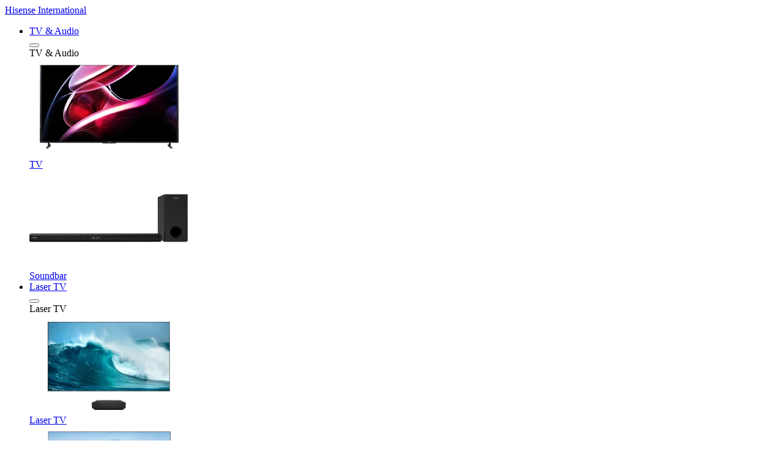

--- FILE ---
content_type: text/html;charset=UTF-8
request_url: https://global.hisense.com/about-hisense/newsroom/Hisense-UEFA-announced-the-Player-of-the-Finals-for-the-UEFA-Nations-League-Finals-2021
body_size: 8459
content:
<!DOCTYPE html>
<html class="en" lang="en-US" xml:lang="en-US"><head>
        <meta charset="utf-8">
    <meta name="viewport" content="width=device-width,initial-scale=1,minimum-scale=1,maximum-scale=1">
    <meta name="description" content="Sergio Busquets of Spain has been named Hisense Player of the Finals following the UEFA Nations League decider at Milan&#039;s San Siro. ">
    <meta name="keywords" content="">
    <meta property="og:title" content="Hisense &amp; UEFA announced the Player of the Finals for the UEFA Nations League Finals 2021">
    <meta property="og:description" content="Sergio Busquets of Spain has been named Hisense Player of the Finals following the UEFA Nations League decider at Milan&#039;s San Siro. ">
    <meta property="og:image" content="/dam/jcr:7ed3087b-b647-433c-ac53-27aeb2c13e02/default-og.png">
    <meta property="og:type" content="website">
    <meta property="og:url" content="">
    <meta name="twitter:card" content="summary_large_image">
    <meta name="twitter:site" content="">
    <meta name="twitter:title" content="Hisense &amp; UEFA announced the Player of the Finals for the UEFA Nations League Finals 2021">
    <meta name="twitter:description" content="Sergio Busquets of Spain has been named Hisense Player of the Finals following the UEFA Nations League decider at Milan&#039;s San Siro. ">
    <meta name="twitter:image" content="/dam/jcr:7ed3087b-b647-433c-ac53-27aeb2c13e02/default-og.png">
    <title>Hisense &amp; UEFA announced the Player of the Finals for the UEFA Nations League Finals 2021</title>
    <link rel="icon" href="/.resources/webresources/favicon.ico">
    <link rel="canonical" href="https://global.hisense.com/about-hisense/newsroom/Hisense-UEFA-announced-the-Player-of-the-Finals-for-the-UEFA-Nations-League-Finals-2021" />
    <script type="text/javascript" async="" src="https://www.google-analytics.com/analytics.js"></script><script type="text/javascript" async="" src="https://www.googletagmanager.com/gtag/js?id=G-7L7W62KPFS&amp;l=dataLayer&amp;cx=c"></script><script async="" src="https://www.googletagmanager.com/gtm.js?id=GTM-P67DXTH"></script><script>
      (function(w,d,s,l,i){w[l]=w[l]||[];w[l].push({'gtm.start':
      new Date().getTime(),event:'gtm.js'});var f=d.getElementsByTagName(s)[0],
      j=d.createElement(s),dl=l!='dataLayer'?'&l='+l:'';j.async=true;j.src=
      'https://www.googletagmanager.com/gtm.js?id='+i+dl;f.parentNode.insertBefore(j,f);
      })(window,document,'script','dataLayer','GTM-P67DXTH');
    </script>
    <link rel="preload" as="font" href="/.resources/webresources/fonts/HisenseSansAlfabet-Bold.ttf" type="font/ttf" crossorigin="anonymous">
    <link rel="preload" as="font" href="/.resources/webresources/fonts/HisenseSansAlfabet-Medium.ttf" type="font/ttf" crossorigin="anonymous">
    <link rel="preload" as="font" href="/.resources/webresources/fonts/HisenseSansAlfabet-Regular.ttf" type="font/ttf" crossorigin="anonymous">
    <link rel="preload" as="font" href="/.resources/webresources/fonts/HisenseSansAlfabet-Light.ttf" type="font/ttf" crossorigin="anonymous">
    <script type="application/ld+json">{"@context":"https://schema.org/","@type":"website","name":"Hisense's social welfare activities in South Africa - Hisense Global","image":["/assets/og-image/default-og.png"],"datePublished":"2021-03-31","description":"On Mandela Day, Hisense South Africa sent support to more than 700 lonely elderly people in local pension institutions, and donated televisions and daily necessities to the non-profit child care center in Johannesburg."}</script>
    <script type="application/ld+json">{"@context": "http://schema.org/","@type": "Organization","name": "Hisense","url": "https://global.hisense.com/","sameAs": ["https://www.facebook.com/hisenseusa/","https://twitter.com/HisenseIntl","https://www.instagram.com/hisense_international/","https://www.linkedin.com/company/hisenseinternational/"]}</script>
  <link href="/.resources/webresources/css/about-csr-details.css" rel="stylesheet">
  <link href="/.resources/webresources/css/about-csr-details.css" rel="stylesheet">
  <script type="text/javascript" src="/.resources/webresources/js/vendors.js"></script>
  <script type="text/javascript" src="/.resources/webresources/js/about-csr-details.bundle.js"></script>
</head>
  <body class="about-hisense scroll-up" data-section="about-hisense">
    <noscript>
      <iframe src="https://www.googletagmanager.com/ns.html?id=GTM-P67DXTH" height="0" width="0" style="display:none;visibility:hidden"></iframe>
    </noscript>
<meta http-equiv="X-Frame-Options" content="deny">
<header>
  <nav class="main-nav">   <a class="logo" href="/">Hisense International</a>
    <div class="navbar" id="navbar">
      <div class="navigations">
        <ul class="left">
          <li class=""><a href="javascript:void(0);">TV & Audio</a><a class="toggle-dropdown" href="javascript:;" id="toggle-dropdown-tv-and-audio" aria-haspopup="true" aria-expanded="false" aria-label="Toggle dropdown"> </a>
            <div class="dropdown-menu" aria-labelledby="toggle-dropdown-tv-and-audio">
              <button class="mobile-back" type="button" aria-label="Toggle sub navigation"><span class="navbar-back-icon"></span></button>
              <div class="section-title">TV & Audio</div>
              <div class="sub-menu">
                <a class="" href="/tv-series/">
                  <span class="thumbnail">
                    <div class="img">
                      <img src="/dam/jcr:05d2ac3d-9a91-4678-b375-d2a34fa325f0/navi-tv.webp" alt="TV">
                    </div>
                  </span>
                  <span class="title">TV</span>
                </a>
                <a class="" href="/soundbar-series/"><span class="thumbnail">
                  <div class="img">
                      <img src="/dam/jcr:345921d0-e827-42af-af6f-cee6ae77cb63/soundbar.webp" alt="Soundbar">
                  </div>
                  </span>
                  <span class="title">Soundbar</span>
                </a>
              </div>
            </div>
          </li>
          <li class=""><a href="javascript:void(0);">Laser TV </a><a class="toggle-dropdown" href="javascript:;" id="toggle-dropdown-laser-tv" aria-haspopup="true" aria-expanded="false" aria-label="Toggle dropdown"> </a>
            <div class="dropdown-menu" aria-labelledby="toggle-dropdown-laser-tv">
              <button class="mobile-back" type="button" aria-label="Toggle sub navigation"><span class="navbar-back-icon"></span></button>
              <div class="section-title">Laser TV </div>
              <div class="sub-menu">
                <a class="" href="/laser-tv-series/">
                  <span class="thumbnail">
                    <div class="img">
                      <img src="/dam/jcr:ea5f9542-7328-48e8-ab53-bbf12909c792/laser-tv.webp" alt="Laser TV">
                    </div>
                  </span>
                  <span class="title">Laser TV</span>
                </a>
                <a class="" href="/laser-cinema/">
                  <span class="thumbnail">
                    <div class="img">
                      <img src="/dam/jcr:f9048c48-3966-4b6a-8cd5-d410f9a193d2/laser-cinema.webp" alt="Laser Cinema">
                      </div>
                  </span>
                  <span class="title">Laser Cinema</span>
                </a>
				<a class="" href="/laser-projector/">
                  <span class="thumbnail">
                    <div class="img">
                      <img src="/dam/jcr:451b2f95-7873-4e04-8840-bf2119fce07c/laser-projector.webp" alt="Laser Projector">
                      </div>
                  </span>
                  <span class="title">Laser Projector</span>
                </a>
              </div>
            </div>
          </li>
          <li class=""><a href="javascript:void(0);">Home Appliances</a><a class="toggle-dropdown" href="javascript:;" id="toggle-dropdown-home-appliances" aria-haspopup="true" aria-expanded="false" aria-label="Toggle dropdown"> </a>
            <div class="dropdown-menu" aria-labelledby="toggle-dropdown-home-appliances">
              <button class="mobile-back" type="button" aria-label="Toggle sub navigation"><span class="navbar-back-icon"></span></button>
              <div class="section-title">Home Appliances</div>
              <div class="sub-menu with-subsection">
                <a class="" href="/refrigerator-series/">
                  <span class="thumbnail">
                    <div class="img">
                      <img src="/dam/jcr:50ff1fcd-8535-4a99-bf7d-2ba7abe75b59/refrigerator.webp" alt="Refrigerator">
                    </div>
                  </span>
                  <span class="title">Refrigerator</span>
                </a>
                <a class="" href="/laundry-series/">
                  <span class="thumbnail">
                    <div class="img">
                      <img src="/dam/jcr:59ebb571-8cd2-4358-a219-c1343b7c20d9/laundry.webp" alt="Laundry ">
                    </div>
                  </span>
                  <span class="title">Laundry </span>
                </a>
                <a class="" href="/dishwasher-series/">
                  <span class="thumbnail">
                    <div class="img">
                      <img src="/dam/jcr:15f8613e-0533-43ed-b294-c18689477741/dishwasher.webp" alt="Dishwasher">
                    </div>
                  </span>
                  <span class="title">Dishwasher</span>
                </a>
                <a class="" href="/oven-series/">
                  <span class="thumbnail">
                    <div class="img">
                      <img src="/dam/jcr:ae2f39ad-6b8d-4f78-841f-3851ce993957/oven.webp" alt="Oven">
                    </div>
                  </span>
                  <span class="title">Oven</span>
                </a>
                <a class="" href="/hob-series/">
                  <span class="thumbnail">
                    <div class="img">
                      <img src="/dam/jcr:03e097c9-1679-4fe7-98d8-49eeec7e2169/hob.webp" alt="Hob">
                    </div>
                  </span>
                  <span class="title">Hob</span>
                </a>
                <a class="" href="/microwave-series/">
                  <span class="thumbnail">
                    <div class="img">
                      <img src="/dam/jcr:bd8cfeb3-94cd-4061-a4b2-8d86e94e9dd1/microwave.webp" alt="Microwave">
                    </div>
                  </span>
                  <span class="title">Microwave</span>
                </a>
                <a class="" href="/wine-cabinet-series/">
                  <span class="thumbnail">
                    <div class="img">
                      <img src="/dam/jcr:815d9c2c-f651-4451-a395-28a07ee64e92/wine-cabinet.webp" alt="Wine Cabinet">
                    </div>
                  </span>
                  <span class="title">Wine Cabinet</span>
                </a>
                <a class="" href="/chest-freezer-series/">
                  <span class="thumbnail">
                    <div class="img">
                      <img src="/dam/jcr:9cef75e4-a57c-49f7-aa72-9c085fcdefd3/chest-freezer.webp" alt="Chest Freezer">
                    </div>
                  </span>
                  <span class="title">Chest Freezer</span>
                </a>
                <a class="" href="/air-conditioner-series/">
                  <span class="thumbnail">
                    <div class="img">
                      <img src="/dam/jcr:6bfef0da-4d42-40bd-a930-83b4721ab04a/air-conditioner.webp" alt="Air Conditioner">
                    </div>
                  </span>
                  <span class="title">Air Conditioner</span>
                </a>
              </div>
            </div>
          </li>
          <li class=""><a href="javascript:void(0);">B2B</a><a class="toggle-dropdown" href="javascript:;" id="toggle-dropdown-commercial-display" aria-expanded="false" aria-label="Toggle dropdown"> </a>
            <div class="dropdown-menu" aria-labelledby="toggle-dropdown-commercial-display">
              <button class="mobile-back" type="button" aria-label="Toggle sub navigation"><span class="navbar-back-icon"></span></button>
              <div class="section-title">B2B</div>
              <div class="sub-menu">
                <a href="https://commercial-display.hisense.com/" target="_blank" rel="noopener">
                  <span class="thumbnail">
                    <div class="img">
                      <img src="/dam/jcr:86caf171-201a-49d3-984d-41a47d2719ea/hisense-commercial-display.webp" alt="Commercial Display">
                    </div>
                  </span>
                  <span class="title">Commercial Display</span>
                </a>
                <a href="http://medical.hisense.com/" target="_blank" rel="noopener">
                  <span class="thumbnail">
                    <div class="img">
                      <img src="/dam/jcr:be6ca4d7-d63e-4974-b8dd-8841bb237c18/hisense-medical.webp" alt="Medical">
                    </div>
                  </span>
                  <span class="title">Medical</span>
                </a>
                <a href="http://www.hisense-transtech.com/" target="_blank" rel="noopener">
                  <span class="thumbnail">
                    <div class="img">
                      <img src="/dam/jcr:be5bb49f-e25f-487c-a000-2a66cfa5b14e/hisense-transtech.webp" alt="TransTech">
                    </div>
                  </span>
                  <span class="title">TransTech</span>
                </a>
                <a href="http://www.hisensehvac.com/" target="_blank" rel="noopener">
                  <span class="thumbnail">
                    <div class="img">
                      <img src="/dam/jcr:cfd6e15b-4a51-49db-952f-7d2c080700e3/hisense-HVAC.webp" alt="HVAC">
                    </div>
                  </span>
                  <span class="title">HVAC</span>
                </a>
              </div>
            </div>
          </li>
        </ul>
        <ul class="right">
          <li class="active"><a href="/about-hisense/overview/">About Hisense</a></li>
          <li class=""><a href="javascript:void(0);">Support</a><a class="toggle-dropdown" href="javascript:;" id="toggle-dropdown-support}" aria-expanded="false" aria-label="Toggle dropdown"> </a>
            <div class="dropdown-menu" aria-labelledby="toggle-dropdown-support">
              <button class="mobile-back" type="button" aria-label="Toggle sub navigation"><span class="navbar-back-icon"></span></button>
              <div class="section-title">Support</div>
                <div class="sub-menu">
                  <a href="/support/certificate-download/">
                    <span class="thumbnail">
                      <div class="img">
                      <img src="/dam/jcr:578a7967-a4c6-4a15-acc0-fae403c10ab6/icon-certificate-download.svg" alt="Certificate Download">
                      </div>
                    </span>
                    <span class="title">Certificate Download</span>
                  </a>
                  <a href="/support/contact-us/">
                    <span class="thumbnail">
                      <div class="img">
                      <img src="/dam/jcr:25184725-7819-45d3-9be7-f62c97e72283/icon-contact-us.svg" alt="Contact Us">
                      </div>
                    </span>
                    <span class="title">Contact Us</span>
                  </a>
                  <a href="/support/customer-center/">
                    <span class="thumbnail">
                      <div class="img">
                      <img src="/dam/jcr:a99608e6-32f8-4c9e-917b-b1d4f71bc4d5/icon-customer-center.webp" alt="Customer Center">
                      </div>
                    </span>
                    <span class="title">Customer Center</span>
                  </a>
              </div>
            </div>
          </li>
        </ul>
      </div>
    </div>
    <a class="icon-region" href="/regional">International</a>
    <a class="icon-search" id="btnSearch"></a>
    <button class="mobile-nav-toggle" type="button" aria-controls="navbar" aria-expanded="false" aria-label="Toggle navigation"><span class="navbar-toggler-icon"></span></button>
  </nav>
<nav class="second-nav d-none">
  <div class="second-nav-items">
    <ul>
      <li><a href="/about-hisense/overview">About Hisense</a></li>
    </ul>
    <ul>
        <li class=""><a href="/about-hisense/overview">Overview</a></li>
        <li class=""><a href="/about-hisense/history">History</a></li>
        <li class=""><a href="/about-hisense/values">Values</a></li>
        <li class=""><a href="/about-hisense/csr">CSR</a></li>
        <li class=""><a href="/about-hisense/technology">Technology</a></li>
        <li class="active"><a href="/about-hisense/newsroom">Newsroom</a></li>
        <li class=""><a href="/about-hisense/partnership">Partnership</a></li>
    </ul>
  </div>
</nav>
</header>

<div class="searchbox">
  <div class="searchbar">
    <div class="searchInput">
      <input id="keyword" type="search" autocomplete="off" placeholder="Search Hisense  "><a class="close"></a>
    </div>
    <div class="search-down">
      <dl class="text-list">
        <dt>Popular Searches</dt>
        <dd>
          <a href="/smartphone/hisense-infinity-h50zoom">H50 Zoom </a>
          <a href="/tv/mini-led-uled-tv-u9g">ULED 4K TV U7G</a>
          <a href="/laser-tv-series">Laser TV Series </a>
          <a href="/about-hisense/overview">About Hisense</a>
          <a href="/tv-selection-guide/questionnaire">TV Selection Guide</a>
        </dd>
      </dl>
      <dl class="text-list">
        <dt>Suggested Searches</dt>
        <dd class="arrow">
          <!-- <a href="#"><span class="s">Game</span><mode>TV &amp; Audio</mode></a>
          <a href="#">Game Smartphone</a> -->
        </dd>
      </dl>
      <div class="related-list">
        <div class="title">Related Links</div>
        <!-- <div class="pt-list">
          <div class="image"><img src="/.resources/webresources/images/search/wt.png"></div>
          <div class="detail">
            <h3>ULED  |  MINI-LED ULED 8K TV U9G</h3>
            <h4><span class="item"><span class="s">User Manual</span></span><span class="item">FAQ</span><span class="item">Registration</span><span class="item">Where to Buy</span></h4>
          </div>
        </div> -->
      </div>
    </div>
    <div class="searchBg"></div>
  </div>
  <div class="searchBg"></div>
</div>
<script type="text/javascript">
$( document ).ready(function() {
  $(".searchInput input").on("input", function (e) {
    var q = $(this).val();
    $.ajax({
          url: "https://global.hisense.com/api/search/autocomplete",
          method: "GET",
          data: {
            q: q
          },
          success: function(data) {
            var html = "";
	    data = JSON.parse(data);

            var relatedLinkIgnoreCount = 0;
            const relatedLinkIgnoreList = [
              "/tv-selection-guide/result",
              "/tv-selection-guide",
              "/support/contact-us/thank-you",
              "/404",
              "/privacy-policy",
              "/legal-disclaimer",
              "/",
              "/hisense",
              "/hisense-sitemap"
            ]

            var suggestedSearchIgnoreCount = 0;
            const suggestedSearchIgnoreList = [
              "Hisense Recommendation Tools Results",
              "Error 404 Page",
              "Thank You Page",
              "Privacy Policy",
              "Legal Disclaimer",
              "Sitemap",
              "Hisense Global Website | TV | Mobile | Home Electronics | Home Appliances |"
            ]

            if(data.related_results.length<=0 && data.suggested_results.length<=0){
              $('.text-list:last-of-type').addClass('hidden');
              $('.related-list').addClass('hidden');
              $( ".related-list .title" ).nextAll().remove();
              $( ".text-list .arrow" ).html(html);

            }else{
              if(data.related_results.length>0){
                if($('#keyword').val()!=""){
                  $('.related-list').removeClass('hidden');
                }
                data.related_results.forEach(element => {
                  var productSeriesTitle = element.productSeriesTitle;
                  var productTitle = element.productTitle;
                  var metaTitle = element.metaTitle;
                  var path = element.path.replace("/hisense/","/");
                  var productListingImage = element.productListingImage;
                  var thumbnail = element.thumbnail;

                  var display = true;

                  for (let i = 0; i < relatedLinkIgnoreList.length; i++) {
                    if(path === relatedLinkIgnoreList[i]){
                      display = false;
                      relatedLinkIgnoreCount += 1;
                    }
                  } 

                  if(display){
                    var name = productTitle;

                    if(productSeriesTitle != ""){
                      name = productSeriesTitle + '  |  ' + metaTitle;
                    }

                    if(productTitle == ""){
                      name = metaTitle;
                    }

                    var img = "/.resources/webresources/images/search/wt.png";
                    if (productListingImage != "") {
                      // img = domainForTest+productListingImage;
                      img = productListingImage;
                    } else if (thumbnail != "") {
                      // img = domainForTest+thumbnail;
                      img = thumbnail;
                    }

                    html += '<div class="pt-list">';
                    html += '  <div class="image"><img src="' + img + '"></div>';
                    html += '  <div class="detail">';
                    html += '    <a style="color: #1D1D1F;" href="' + path + '"><h3>' + name.replace(' - Hisense Global','') +'</h3></a>';
                    // html += '    <h4><span class="item"><span class="s">User Manual</span></span><span class="item">FAQ</span><span class="item">Registration</span><span class="item">Where to Buy</span></h4>';
                    html += '  </div>';
                    html += '</div>';
                  }

                });
                $( ".related-list .title" ).nextAll().remove();
                $( ".related-list .title" ).after(html);
              }else{
                $('.related-list').addClass('hidden');
              }

              if(data.suggested_results.length>0){
                if($('#keyword').val()!=""){
                  $('.text-list:last-of-type').removeClass('hidden');
                }  
                html = "";
                for (let index = 0; index < data.suggested_results.length; index++) {
                  var element = data.suggested_results[index];
                  var display = true;

                  for (let i = 0; i < suggestedSearchIgnoreList.length; i++) {
                    if(element.replace(' - Hisense Global','') === suggestedSearchIgnoreList[i]){
                      display = false;
                      suggestedSearchIgnoreCount += 1;
                    }
                  } 

                  if(display){
                    var path = "/search?query="+element.replace(' - Hisense Global','');
                    html += '  <a href="' + path + '"><span class="s">' + element.replace(' - Hisense Global','') + '</a>';
                  }
                }
                $( ".text-list .arrow" ).html(html);
              }else{
                $('.text-list:last-of-type').addClass('hidden');
              }

              if(suggestedSearchIgnoreCount == data.suggested_results.length){
                $('.text-list:last-of-type').addClass('hidden');
              }

              if(relatedLinkIgnoreCount == data.related_results.length){
                $('.related-list').addClass('hidden');
              }
            }
            
          }
          
        });
  });
});

</script>    <div class="page-wrapper">
        <div class="main-container">       
            <div class="about-csr-details">

                <section class="mainText text-box" data-track="90">
                    <div class="container">
                        <div class="text-box-info text-center">
                            <h5 class="topic" data-track="90">Press Release</h5>
                            
                            <h1 class="hisenseBold" data-track="90">Hisense &amp; UEFA announced the Player of the Finals for the UEFA Nations League Finals 2021</h1>
                            
                            <h5 class="date" data-track="90">13 October 2021</h5>
                        </div>
                    </div>
                </section>


                <section class="mainText text-box" data-track="90">
                    <div class="container">
                    <div class="text-box-info text-center">
                        <h6 class="hisenseLight" data-track="90"></h6>
                    </div>
                    </div>
                </section>
                <div class="main-banner" data-track="90">
                    <div class="text-box-info slider">
                    </div>
                </div>
<div class="main-banner big-banner" data-track="90">
    <div class="slider">        
        <div class="slide-item">
            <div class="content">
                <img class="desktop-only" src="/dam/jcr:51a02f31-2509-4714-b95f-cd696712e84d/Hisense-&amp;-UEFA-announced-the-Player-of-the-Finals-for-the-Nations-League-Finals-2021.image.jpg" alt="Hisense Player Of The Finals">
                <img class="mobile-only" src="/dam/jcr:51a02f31-2509-4714-b95f-cd696712e84d/Hisense-&amp;-UEFA-announced-the-Player-of-the-Finals-for-the-Nations-League-Finals-2021.image.jpg" alt="Hisense Player Of The Finals">
            </div>
            <div class="text-box-info">
                <p class="hisenseLight"><i>Hisense Player Of The Finals</i></p>
            </div>
        </div>
    </div>
</div><section class="mainText text-box" data-track="90">
    <div class="container">
        <div class="text-box-info text-center">
                            <h6 class="hisenseLight" data-track="90">Sergio Busquets of Spain has been named Hisense Player of the Finals following the UEFA Nations League decider at Milan's San Siro. 
<br><br>
The Spain captain dominated the midfield battle in his side's semi-final victory against Italy, shielding the defence and spreading passes around – prompting Italian newspaper <i>La Gazzetta dello Sport</i>  to hail him as a "maestro". He was similarly important in Sunday's final versus France, setting up Mikel Oyarzabal's opening goal before Les Bleus fought back to clinch the trophy. 
<br><br>
Hisense has supplied and presented the Player of the Finals trophy to Busquets in collaboration with UEFA. Having been designed and produced in the R&D and production facilities in Qingdao, the home of Hisense, the trophy adopts the Chinese character "信", meaning “trust”. The “信” character also features within Hisense's name.
<br><br>
Based on the design concept of Trust, the trophy captures the notion that trust not only forms the basis of the communication between players and teams, but also functions as the bridge between individuals, organisations and nations.
<br><br></h6>
        </div>
    </div>
</section>
<section class="mainText text-box" data-track="90">
    <div class="container">
        <div class="text-box-info text-center">
                            <h6 class="hisenseLight" data-track="90"><iframe width="100%" height="500" src="https://www.youtube.com/embed/w0f20-XS8fs" title="YouTube video player" frameborder="0" allow="accelerometer; autoplay; clipboard-write; encrypted-media; gyroscope; picture-in-picture" allowfullscreen></iframe>
<br>
<a href="https://youtu.be/w0f20-XS8fs" target="blank">Video Link</a></h6>
        </div>
    </div>
</section>
<section class="mainText text-box" data-track="90">
    <div class="container">
        <div class="text-box-info text-center">
                            <h6 class="hisenseLight" data-track="90">Trust is fundamental to the art of football, which is in line with UEFA's vision put forward by President Aleksander Čeferin, who indicated that " the strategy is based on four main pillars: football; trust; competitiveness and prosperity". Using calligraphy as a design technique, the designer has depicted a football player as well as using brushwork to express the strength and speed of the ball movement.
<br><br>
Since 1969, Hisense has been developing leading consumer technology, home appliances and multimedia products whilst always keeping the core principles of “Integrity, Innovation, Customer Focus and Sustainability” in mind. To live these values Hisense uses state of the art R&D and production facilities around the world with the aim of developing high quality products to a global audience. 
<br><br>
Hisense has a strong involvement in European football and is proud to continue to share its values with UEFA, whilst also using world leading football events as a platform for growth in Europe for its core product offering.
<br><br></h6>
        </div>
    </div>
</section>

                <div class="listBg">
                    <section class="text-box" data-track="90">
                        <div class="container">
                            <div class="text-box-info text-center">
                                <h3 class="hisenseBold">Discover more</h3>
                            </div>
                        </div>
                    </section>
                    <section id="latest-news" data-track="90">
                        <div class="container">
                            <div class="main-visual slider" id="listnews" data-track="90">
                                        <div class="slide-item" data-topic="Featured" data-year="15 March 2021" data-is-featured="true">
                                            <div class="content">
                                                <div class="bg-overflow-h">
                                                    <div class="text-box-with-image bg-holder desktop-only" style="background:url(/dam/jcr:1a084319-0bf3-4ff9-8fb6-32df64d672f5/20250708-thumbnail.webp) no-repeat;background-position: center;background-size: cover;">
                                                        <div class="img-overlay"></div>
                                                    </div>
                                                    <div class="text-box-with-image bg-holder mobile-only"  style="background:url(/dam/jcr:1a084319-0bf3-4ff9-8fb6-32df64d672f5/20250708-thumbnail.webp) no-repeat;background-position: center;background-size: cover;">
                                                        <div class="img-overlay"></div>
                                                    </div>
                                                </div>
                                                <div class="text-box trackin">
                                                    <div class="news-topics">Press Release</div>
                                                    <h4>Hisense Display Technology Powers VAR Viewing at FIFA Club World Cup 2025™</h4>
                                                    <div class="news-date">08 July 2025</div>
                                                </div>
                                                <a class="hisenseMedium nostyle" href="/about-hisense/newsroom/hisense-display-technology-powers-var-viewing-at-fifa-club-world-cup-2025"></a>
                                            </div>
                                        </div>
                                        <div class="slide-item" data-topic="Featured" data-year="15 March 2021" data-is-featured="true">
                                            <div class="content">
                                                <div class="bg-overflow-h">
                                                    <div class="text-box-with-image bg-holder desktop-only" style="background:url(/dam/jcr:07286f4f-fda8-4068-b1fe-aa6d46d5f983/20250630-thumbnail.webp) no-repeat;background-position: center;background-size: cover;">
                                                        <div class="img-overlay"></div>
                                                    </div>
                                                    <div class="text-box-with-image bg-holder mobile-only"  style="background:url(/dam/jcr:07286f4f-fda8-4068-b1fe-aa6d46d5f983/20250630-thumbnail.webp) no-repeat;background-position: center;background-size: cover;">
                                                        <div class="img-overlay"></div>
                                                    </div>
                                                </div>
                                                <div class="text-box trackin">
                                                    <div class="news-topics">Press Release</div>
                                                    <h4>Hisense Showcases AI Technology Strength with “AI YOUR LIFE” Message at FIFA Club World Cup 2025™ </h4>
                                                    <div class="news-date">30 June 2025</div>
                                                </div>
                                                <a class="hisenseMedium nostyle" href="/about-hisense/newsroom/hisense-showcases-ai-technology-strength-with-ai-your-life-message-at-fifa-club-world-cup-2025"></a>
                                            </div>
                                        </div>
                                        <div class="slide-item" data-topic="Featured" data-year="15 March 2021" data-is-featured="true">
                                            <div class="content">
                                                <div class="bg-overflow-h">
                                                    <div class="text-box-with-image bg-holder desktop-only" style="background:url(/dam/jcr:30865fda-2c5c-4841-b6f7-9879a5aaa66e/20250618-thumbnail.webp) no-repeat;background-position: center;background-size: cover;">
                                                        <div class="img-overlay"></div>
                                                    </div>
                                                    <div class="text-box-with-image bg-holder mobile-only"  style="background:url(/dam/jcr:30865fda-2c5c-4841-b6f7-9879a5aaa66e/20250618-thumbnail.webp) no-repeat;background-position: center;background-size: cover;">
                                                        <div class="img-overlay"></div>
                                                    </div>
                                                </div>
                                                <div class="text-box trackin">
                                                    <div class="news-topics">Press Release</div>
                                                    <h4>Watch the FIFA Club World Cup 2025™ Live for Free on Hisense Smart TVs</h4>
                                                    <div class="news-date">18 June 2025</div>
                                                </div>
                                                <a class="hisenseMedium nostyle" href="/about-hisense/newsroom/watch-the-fifa-club-world-cup-2025-live-for-free-on-hisense-smart-tvs"></a>
                                            </div>
                                        </div>
                            </div>
                        </div>
                    </section>
                    <div class="text-center"><a class="btn_more" href="javascript:history.back()">Return to Previous Page</a></div>
                </div>
            </div>
        </div>
﻿

<footer>
  <div class="social-media-container"><a class="logo" href="/">Hisense International</a>
    <div class="social-media"><a class="social-btn fb" href="https://www.facebook.com/hisenseusa/" target="_blank" rel="noopener">Facebook</a><a class="social-btn twitter" href="https://twitter.com/HisenseIntl" target="_blank" rel="noopener">Twitter</a><a class="social-btn ig" href="https://www.instagram.com/hisense_international/" target="_blank" rel="noopener">Instagram</a><a class="social-btn youtube" href="https://www.youtube.com/channel/UCVWVvaRqISdaosM65yVKCPg" target="_blank" rel="noopener">Youtube</a><a class="social-btn linkedin" href="https://www.linkedin.com/company/hisenseinternational/" target="_blank" rel="noopener">linkedin</a></div>
  </div>
  <div class="footer-links-container">
    <div class="footer-links">
      <ul class="col">
              <li class="row"><a class="accordion-toggle" href="javascript:;"></a>
                <dl>
                  <dt><a href="/tv-series" target="" rel="">TV & Audio</a></dt>
                        <dd><a href="/tv-series" target="" rel="">TV</a></dd>
                        <dd><a href="/soundbar-series" target="" rel="">Soundbar</a></dd>
                </dl>
              </li>
              <li class="row"><a class="accordion-toggle" href="javascript:;"></a>
                <dl>
                  <dt><a href="/laser-tv-series" target="" rel="">Laser TV</a></dt>
                        <dd><a href="/laser-tv-series" target="" rel="">Laser TV</a></dd>
                        <dd><a href="/laser-cinema" target="" rel="">Laser Cinema</a></dd>
                </dl>
              </li>
        </ul>
        <ul class="col">
              <li class="row"><a class="accordion-toggle" href="javascript:;"></a>
                <dl>
                  <dt><a href="/refrigerator-series" target="" rel="">Home Appliances</a></dt>
                        <dd><a href="/refrigerator-series" target="" rel="">Refrigerator</a></dd>
                        <dd><a href="/laundry-series" target="" rel="">Laundry</a></dd>
                        <dd><a href="/dishwasher-series" target="" rel="">Dishwasher</a></dd>
                        <dd><a href="/oven-series" target="" rel="">Oven</a></dd>
                        <dd><a href="/hob-series" target="" rel="">Hob</a></dd>
                        <dd><a href="/microwave-series" target="" rel="">Microwave</a></dd>
                        <dd><a href="/wine-cabinet-series" target="" rel="">Wine Cabinet</a></dd>
                        <dd><a href="/chest-freezer-series" target="" rel="">Chest Freezer</a></dd>
                        <dd><a href="/air-conditioner-series" target="" rel="">Air Conditioner</a></dd>
                </dl>
              </li>
        </ul>
        <ul class="col">
              <li class="row"><a class="accordion-toggle" href="javascript:;"></a>
                <dl>
                  <dt><a href="/smartphone-series" target="" rel="">Mobile</a></dt>
                        <dd><a href="/smartphone-series" target="" rel="">Smartphone</a></dd>
                </dl>
              </li>
              <li class="row"><a class="accordion-toggle" href="javascript:;"></a>
                <dl>
                  <dt><a href="https://commercial-display.hisense.com/" target="_blank" rel="">B2B</a></dt>
                        <dd><a href="https://commercial-display.hisense.com/" target="_blank" rel="">Commercial Display</a></dd>
                        <dd><a href="http://medical.hisense.com/" target="_blank" rel="">Medical</a></dd>
                        <dd><a href="http://www.hisense-transtech.com/" target="_blank" rel="">Transtech</a></dd>
                        <dd><a href="http://www.hisensehvac.com/" target="_blank" rel="">HVAC</a></dd>
                </dl>
              </li>
        </ul>
        <ul class="col">
              <li class="row"><a class="accordion-toggle" href="javascript:;"></a>
                <dl>
                  <dt><a href="/about-hisense/overview" target="" rel="">About Hisense </a></dt>
                        <dd><a href="/about-hisense/overview" target="" rel="">Overview</a></dd>
                        <dd><a href="/about-hisense/history" target="" rel="">History </a></dd>
                        <dd><a href="/about-hisense/industrial-group/" target="" rel="">Industrial Groups </a></dd>
                        <dd><a href="/about-hisense/values" target="" rel="">Values</a></dd>
                        <dd><a href="/about-hisense/csr" target="" rel="">CSR</a></dd>
                        <dd><a href="/about-hisense/technology" target="" rel="">Technology </a></dd>
                        <dd><a href="/about-hisense/newsroom/" target="" rel="">Newsroom</a></dd>
                        <dd><a href="/about-hisense/partnership/" target="" rel="">Partnership</a></dd>
                </dl>
              </li>
              <li class="row"><a class="accordion-toggle" href="javascript:;"></a>
                <dl>
                  <dt><a href="/support/certificate-download" target="" rel="">Support</a></dt>
                        <dd><a href="/support/certificate-download" target="" rel="">Certificate Download</a></dd>
                        <dd><a href="/support/contact-us/" target="" rel="">Contact Us </a></dd>
                        <dd><a href="/support/customer-center/" target="" rel="">Customer Center</a></dd>
                </dl>
              </li>
      </ul>
    </div>
  </div>
  <div class="bottom-links-container"><a class="icon-region" href="/regional">International, English</a>
    <ul class="bottom-links">
              <li><a href="/legal-disclaimer">Legal Disclaimer</a></li>
              <li><a href="/Cookies-Policy">Cookies Policy</a></li>
              <li><a href="/privacy-policy">Privacy Policy</a></li>
              <li><a href="/hisense-sitemap">Sitemap</a></li>
      <li class="copyright">© Hisense International 2024</li>
    </ul>
  </div>
</footer>
<div class="cookie-consent">
  <p>Dear visitor,​</p>
  <p>We use cookies to optimise and continuously improve our website for individual visitor like you.  Click “Accept” to activate them or “Reject” if you do not want them. Please see  our  <a href="/Cookies-Policy">Cookies Policy</a> to learn more about how they are used on our website. You can change settings here at your convenience.​</p>
  <div class="btn-container"><a class="reject button" href="javascript:void(0);">Reject</a><a class="accept button" href="javascript:void(0);">Accept</a></div>
</div>    </div><a class="btn-backtotop" href="#">BACK TO TOP</a> 
</body></html>

--- FILE ---
content_type: image/svg+xml;charset=UTF-8
request_url: https://global.hisense.com/dam/jcr:25184725-7819-45d3-9be7-f62c97e72283/icon-contact-us.svg
body_size: 507
content:
<svg id="contact_support-24px" xmlns="http://www.w3.org/2000/svg" width="38.123" height="38.123" viewBox="0 0 38.123 38.123">
  <path id="Path_152" data-name="Path 152" d="M0,0H38.123V38.123H0Z" fill="none"/>
  <path id="Path_153" data-name="Path 153" d="M16.3,36.883V31.165A15.093,15.093,0,1,1,32.181,16.09c0,7.863-5.464,15.773-13.613,19.7ZM17.09,4.177A11.913,11.913,0,1,0,17.09,28h2.383v3.653C25.255,28,29,22,29,16.09A11.918,11.918,0,0,0,17.09,4.177ZM15.5,22.444h3.177v3.177H15.5Zm3.177-2.383H15.5c0-5.162,4.765-4.765,4.765-7.942a3.177,3.177,0,1,0-6.354,0H10.737a6.354,6.354,0,0,1,12.708,0C23.444,16.09,18.679,16.487,18.679,20.062Z" transform="translate(1.177 0.588)"/>
</svg>


--- FILE ---
content_type: image/svg+xml;charset=UTF-8
request_url: https://global.hisense.com/dam/jcr:578a7967-a4c6-4a15-acc0-fae403c10ab6/icon-certificate-download.svg
body_size: 667
content:
<svg xmlns="http://www.w3.org/2000/svg" width="38" height="38" viewBox="0 0 38 38">
  <g id="Group_2279" data-name="Group 2279" transform="translate(-377 -100)">
    <g id="icon-certificate-download" transform="translate(377 100)">
      <path id="Path_11251" d="M3.773,26.894H0v30.59H30.59V53.711H3.773Z" transform="translate(0 -19.484)"/>
      <path id="Path_11252" d="M26.894,0V30.59h30.59V0ZM41.179,15.632c.809-1.348,2.291-2.156,3.1-3.5a2.22,2.22,0,0,0-.539-3.234,2.259,2.259,0,0,0-1.617-.4,2.884,2.884,0,0,0-2.83,2.291L36.732,9.7A5.783,5.783,0,0,1,42.257,5.66a5.446,5.446,0,0,1,4.851,2.426,4.512,4.512,0,0,1,0,4.851c-1.213,1.752-2.291,2.291-2.965,3.5-.27.4-.4.809-.4,2.291H40.774A6,6,0,0,1,41.179,15.632ZM40.1,22.909a2.072,2.072,0,0,1,2.021-2.021h0A2.021,2.021,0,1,1,40.1,22.909Z" transform="translate(-19.484)"/>
    </g>
  </g>
</svg>
